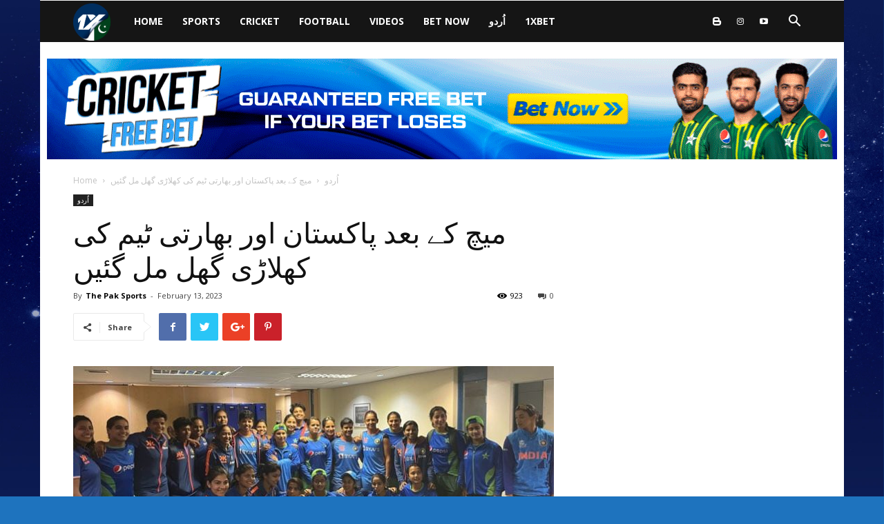

--- FILE ---
content_type: text/html; charset=UTF-8
request_url: https://www.thepaksports.com/%D9%85%DB%8C%DA%86-%DA%A9%DB%92-%D8%A8%D8%B9%D8%AF-%D9%BE%D8%A7%DA%A9%D8%B3%D8%AA%D8%A7%D9%86-%D8%A7%D9%88%D8%B1-%D8%A8%DA%BE%D8%A7%D8%B1%D8%AA%DB%8C-%D9%B9%DB%8C%D9%85-%DA%A9%DB%8C-%DA%A9%DA%BE%D9%84/
body_size: 18053
content:
<!doctype html >
<!--[if IE 8]>    <html class="ie8" lang="en"> <![endif]-->
<!--[if IE 9]>    <html class="ie9" lang="en"> <![endif]-->
<!--[if gt IE 8]><!--> <html lang="en-US"> <!--<![endif]-->
<head>
    <!-- Yandex.Metrika counter -->
    <script type="text/javascript" >
       (function(m,e,t,r,i,k,a){m[i]=m[i]||function(){(m[i].a=m[i].a||[]).push(arguments)};
       m[i].l=1*new Date();k=e.createElement(t),a=e.getElementsByTagName(t)[0],k.async=1,k.src=r,a.parentNode.insertBefore(k,a)})
       (window, document, "script", "https://mc.yandex.ru/metrika/tag.js", "ym");
    
       ym(55897849, "init", {
            clickmap:true,
            trackLinks:true,
            accurateTrackBounce:true
       });
    </script>
    <noscript><div><img src="https://mc.yandex.ru/watch/55897849" style="position:absolute; left:-9999px;" alt="" /></div></noscript>
    <!-- /Yandex.Metrika counter -->

    <!-- Google tag (gtag.js) -->
    <script async src="https://www.googletagmanager.com/gtag/js?id=UA-153758905-1"></script>
    <script>
      window.dataLayer = window.dataLayer || [];
      function gtag(){dataLayer.push(arguments);}
      gtag('js', new Date());
    
      gtag('config', 'UA-153758905-1');
    </script>

    <title>میچ کے بعد پاکستان اور بھارتی ٹیم کی کھلاڑی گھل مل گئیں | Pak Sports</title>
    <meta charset="UTF-8" />
    <meta name="description" content="The Pak Sports - is Pakistan’s no.1 sports news website. Get all sports updates and watch live streaming. Earn money online & get a 100% bonus on your first deposit.">
    <meta name="viewport" content="width=device-width, initial-scale=1.0">
    <link rel="pingback" href="https://www.thepaksports.com/xmlrpc.php" />
    <meta name='robots' content='max-image-preview:large' />
	<style>img:is([sizes="auto" i], [sizes^="auto," i]) { contain-intrinsic-size: 3000px 1500px }</style>
	<meta property="og:image" content="https://www.thepaksports.com/wp-content/uploads/2023/02/pakistan-and-india.jpg" /><link rel="icon" type="image/png" href="https://www.thepaksports.com/wp-content/uploads/2023/09/1X_Pakistan.png"><link rel='dns-prefetch' href='//fonts.googleapis.com' />
<link rel="alternate" type="application/rss+xml" title="Pak Sports &raquo; Feed" href="https://www.thepaksports.com/feed/" />
<script type="text/javascript">
/* <![CDATA[ */
window._wpemojiSettings = {"baseUrl":"https:\/\/s.w.org\/images\/core\/emoji\/16.0.1\/72x72\/","ext":".png","svgUrl":"https:\/\/s.w.org\/images\/core\/emoji\/16.0.1\/svg\/","svgExt":".svg","source":{"concatemoji":"https:\/\/www.thepaksports.com\/wp-includes\/js\/wp-emoji-release.min.js?ver=6.8.3"}};
/*! This file is auto-generated */
!function(s,n){var o,i,e;function c(e){try{var t={supportTests:e,timestamp:(new Date).valueOf()};sessionStorage.setItem(o,JSON.stringify(t))}catch(e){}}function p(e,t,n){e.clearRect(0,0,e.canvas.width,e.canvas.height),e.fillText(t,0,0);var t=new Uint32Array(e.getImageData(0,0,e.canvas.width,e.canvas.height).data),a=(e.clearRect(0,0,e.canvas.width,e.canvas.height),e.fillText(n,0,0),new Uint32Array(e.getImageData(0,0,e.canvas.width,e.canvas.height).data));return t.every(function(e,t){return e===a[t]})}function u(e,t){e.clearRect(0,0,e.canvas.width,e.canvas.height),e.fillText(t,0,0);for(var n=e.getImageData(16,16,1,1),a=0;a<n.data.length;a++)if(0!==n.data[a])return!1;return!0}function f(e,t,n,a){switch(t){case"flag":return n(e,"\ud83c\udff3\ufe0f\u200d\u26a7\ufe0f","\ud83c\udff3\ufe0f\u200b\u26a7\ufe0f")?!1:!n(e,"\ud83c\udde8\ud83c\uddf6","\ud83c\udde8\u200b\ud83c\uddf6")&&!n(e,"\ud83c\udff4\udb40\udc67\udb40\udc62\udb40\udc65\udb40\udc6e\udb40\udc67\udb40\udc7f","\ud83c\udff4\u200b\udb40\udc67\u200b\udb40\udc62\u200b\udb40\udc65\u200b\udb40\udc6e\u200b\udb40\udc67\u200b\udb40\udc7f");case"emoji":return!a(e,"\ud83e\udedf")}return!1}function g(e,t,n,a){var r="undefined"!=typeof WorkerGlobalScope&&self instanceof WorkerGlobalScope?new OffscreenCanvas(300,150):s.createElement("canvas"),o=r.getContext("2d",{willReadFrequently:!0}),i=(o.textBaseline="top",o.font="600 32px Arial",{});return e.forEach(function(e){i[e]=t(o,e,n,a)}),i}function t(e){var t=s.createElement("script");t.src=e,t.defer=!0,s.head.appendChild(t)}"undefined"!=typeof Promise&&(o="wpEmojiSettingsSupports",i=["flag","emoji"],n.supports={everything:!0,everythingExceptFlag:!0},e=new Promise(function(e){s.addEventListener("DOMContentLoaded",e,{once:!0})}),new Promise(function(t){var n=function(){try{var e=JSON.parse(sessionStorage.getItem(o));if("object"==typeof e&&"number"==typeof e.timestamp&&(new Date).valueOf()<e.timestamp+604800&&"object"==typeof e.supportTests)return e.supportTests}catch(e){}return null}();if(!n){if("undefined"!=typeof Worker&&"undefined"!=typeof OffscreenCanvas&&"undefined"!=typeof URL&&URL.createObjectURL&&"undefined"!=typeof Blob)try{var e="postMessage("+g.toString()+"("+[JSON.stringify(i),f.toString(),p.toString(),u.toString()].join(",")+"));",a=new Blob([e],{type:"text/javascript"}),r=new Worker(URL.createObjectURL(a),{name:"wpTestEmojiSupports"});return void(r.onmessage=function(e){c(n=e.data),r.terminate(),t(n)})}catch(e){}c(n=g(i,f,p,u))}t(n)}).then(function(e){for(var t in e)n.supports[t]=e[t],n.supports.everything=n.supports.everything&&n.supports[t],"flag"!==t&&(n.supports.everythingExceptFlag=n.supports.everythingExceptFlag&&n.supports[t]);n.supports.everythingExceptFlag=n.supports.everythingExceptFlag&&!n.supports.flag,n.DOMReady=!1,n.readyCallback=function(){n.DOMReady=!0}}).then(function(){return e}).then(function(){var e;n.supports.everything||(n.readyCallback(),(e=n.source||{}).concatemoji?t(e.concatemoji):e.wpemoji&&e.twemoji&&(t(e.twemoji),t(e.wpemoji)))}))}((window,document),window._wpemojiSettings);
/* ]]> */
</script>
<style id='wp-emoji-styles-inline-css' type='text/css'>

	img.wp-smiley, img.emoji {
		display: inline !important;
		border: none !important;
		box-shadow: none !important;
		height: 1em !important;
		width: 1em !important;
		margin: 0 0.07em !important;
		vertical-align: -0.1em !important;
		background: none !important;
		padding: 0 !important;
	}
</style>
<link rel='stylesheet' id='wp-block-library-css' href='https://www.thepaksports.com/wp-includes/css/dist/block-library/style.min.css?ver=6.8.3' type='text/css' media='all' />
<style id='classic-theme-styles-inline-css' type='text/css'>
/*! This file is auto-generated */
.wp-block-button__link{color:#fff;background-color:#32373c;border-radius:9999px;box-shadow:none;text-decoration:none;padding:calc(.667em + 2px) calc(1.333em + 2px);font-size:1.125em}.wp-block-file__button{background:#32373c;color:#fff;text-decoration:none}
</style>
<style id='global-styles-inline-css' type='text/css'>
:root{--wp--preset--aspect-ratio--square: 1;--wp--preset--aspect-ratio--4-3: 4/3;--wp--preset--aspect-ratio--3-4: 3/4;--wp--preset--aspect-ratio--3-2: 3/2;--wp--preset--aspect-ratio--2-3: 2/3;--wp--preset--aspect-ratio--16-9: 16/9;--wp--preset--aspect-ratio--9-16: 9/16;--wp--preset--color--black: #000000;--wp--preset--color--cyan-bluish-gray: #abb8c3;--wp--preset--color--white: #ffffff;--wp--preset--color--pale-pink: #f78da7;--wp--preset--color--vivid-red: #cf2e2e;--wp--preset--color--luminous-vivid-orange: #ff6900;--wp--preset--color--luminous-vivid-amber: #fcb900;--wp--preset--color--light-green-cyan: #7bdcb5;--wp--preset--color--vivid-green-cyan: #00d084;--wp--preset--color--pale-cyan-blue: #8ed1fc;--wp--preset--color--vivid-cyan-blue: #0693e3;--wp--preset--color--vivid-purple: #9b51e0;--wp--preset--gradient--vivid-cyan-blue-to-vivid-purple: linear-gradient(135deg,rgba(6,147,227,1) 0%,rgb(155,81,224) 100%);--wp--preset--gradient--light-green-cyan-to-vivid-green-cyan: linear-gradient(135deg,rgb(122,220,180) 0%,rgb(0,208,130) 100%);--wp--preset--gradient--luminous-vivid-amber-to-luminous-vivid-orange: linear-gradient(135deg,rgba(252,185,0,1) 0%,rgba(255,105,0,1) 100%);--wp--preset--gradient--luminous-vivid-orange-to-vivid-red: linear-gradient(135deg,rgba(255,105,0,1) 0%,rgb(207,46,46) 100%);--wp--preset--gradient--very-light-gray-to-cyan-bluish-gray: linear-gradient(135deg,rgb(238,238,238) 0%,rgb(169,184,195) 100%);--wp--preset--gradient--cool-to-warm-spectrum: linear-gradient(135deg,rgb(74,234,220) 0%,rgb(151,120,209) 20%,rgb(207,42,186) 40%,rgb(238,44,130) 60%,rgb(251,105,98) 80%,rgb(254,248,76) 100%);--wp--preset--gradient--blush-light-purple: linear-gradient(135deg,rgb(255,206,236) 0%,rgb(152,150,240) 100%);--wp--preset--gradient--blush-bordeaux: linear-gradient(135deg,rgb(254,205,165) 0%,rgb(254,45,45) 50%,rgb(107,0,62) 100%);--wp--preset--gradient--luminous-dusk: linear-gradient(135deg,rgb(255,203,112) 0%,rgb(199,81,192) 50%,rgb(65,88,208) 100%);--wp--preset--gradient--pale-ocean: linear-gradient(135deg,rgb(255,245,203) 0%,rgb(182,227,212) 50%,rgb(51,167,181) 100%);--wp--preset--gradient--electric-grass: linear-gradient(135deg,rgb(202,248,128) 0%,rgb(113,206,126) 100%);--wp--preset--gradient--midnight: linear-gradient(135deg,rgb(2,3,129) 0%,rgb(40,116,252) 100%);--wp--preset--font-size--small: 11px;--wp--preset--font-size--medium: 20px;--wp--preset--font-size--large: 32px;--wp--preset--font-size--x-large: 42px;--wp--preset--font-size--regular: 15px;--wp--preset--font-size--larger: 50px;--wp--preset--spacing--20: 0.44rem;--wp--preset--spacing--30: 0.67rem;--wp--preset--spacing--40: 1rem;--wp--preset--spacing--50: 1.5rem;--wp--preset--spacing--60: 2.25rem;--wp--preset--spacing--70: 3.38rem;--wp--preset--spacing--80: 5.06rem;--wp--preset--shadow--natural: 6px 6px 9px rgba(0, 0, 0, 0.2);--wp--preset--shadow--deep: 12px 12px 50px rgba(0, 0, 0, 0.4);--wp--preset--shadow--sharp: 6px 6px 0px rgba(0, 0, 0, 0.2);--wp--preset--shadow--outlined: 6px 6px 0px -3px rgba(255, 255, 255, 1), 6px 6px rgba(0, 0, 0, 1);--wp--preset--shadow--crisp: 6px 6px 0px rgba(0, 0, 0, 1);}:where(.is-layout-flex){gap: 0.5em;}:where(.is-layout-grid){gap: 0.5em;}body .is-layout-flex{display: flex;}.is-layout-flex{flex-wrap: wrap;align-items: center;}.is-layout-flex > :is(*, div){margin: 0;}body .is-layout-grid{display: grid;}.is-layout-grid > :is(*, div){margin: 0;}:where(.wp-block-columns.is-layout-flex){gap: 2em;}:where(.wp-block-columns.is-layout-grid){gap: 2em;}:where(.wp-block-post-template.is-layout-flex){gap: 1.25em;}:where(.wp-block-post-template.is-layout-grid){gap: 1.25em;}.has-black-color{color: var(--wp--preset--color--black) !important;}.has-cyan-bluish-gray-color{color: var(--wp--preset--color--cyan-bluish-gray) !important;}.has-white-color{color: var(--wp--preset--color--white) !important;}.has-pale-pink-color{color: var(--wp--preset--color--pale-pink) !important;}.has-vivid-red-color{color: var(--wp--preset--color--vivid-red) !important;}.has-luminous-vivid-orange-color{color: var(--wp--preset--color--luminous-vivid-orange) !important;}.has-luminous-vivid-amber-color{color: var(--wp--preset--color--luminous-vivid-amber) !important;}.has-light-green-cyan-color{color: var(--wp--preset--color--light-green-cyan) !important;}.has-vivid-green-cyan-color{color: var(--wp--preset--color--vivid-green-cyan) !important;}.has-pale-cyan-blue-color{color: var(--wp--preset--color--pale-cyan-blue) !important;}.has-vivid-cyan-blue-color{color: var(--wp--preset--color--vivid-cyan-blue) !important;}.has-vivid-purple-color{color: var(--wp--preset--color--vivid-purple) !important;}.has-black-background-color{background-color: var(--wp--preset--color--black) !important;}.has-cyan-bluish-gray-background-color{background-color: var(--wp--preset--color--cyan-bluish-gray) !important;}.has-white-background-color{background-color: var(--wp--preset--color--white) !important;}.has-pale-pink-background-color{background-color: var(--wp--preset--color--pale-pink) !important;}.has-vivid-red-background-color{background-color: var(--wp--preset--color--vivid-red) !important;}.has-luminous-vivid-orange-background-color{background-color: var(--wp--preset--color--luminous-vivid-orange) !important;}.has-luminous-vivid-amber-background-color{background-color: var(--wp--preset--color--luminous-vivid-amber) !important;}.has-light-green-cyan-background-color{background-color: var(--wp--preset--color--light-green-cyan) !important;}.has-vivid-green-cyan-background-color{background-color: var(--wp--preset--color--vivid-green-cyan) !important;}.has-pale-cyan-blue-background-color{background-color: var(--wp--preset--color--pale-cyan-blue) !important;}.has-vivid-cyan-blue-background-color{background-color: var(--wp--preset--color--vivid-cyan-blue) !important;}.has-vivid-purple-background-color{background-color: var(--wp--preset--color--vivid-purple) !important;}.has-black-border-color{border-color: var(--wp--preset--color--black) !important;}.has-cyan-bluish-gray-border-color{border-color: var(--wp--preset--color--cyan-bluish-gray) !important;}.has-white-border-color{border-color: var(--wp--preset--color--white) !important;}.has-pale-pink-border-color{border-color: var(--wp--preset--color--pale-pink) !important;}.has-vivid-red-border-color{border-color: var(--wp--preset--color--vivid-red) !important;}.has-luminous-vivid-orange-border-color{border-color: var(--wp--preset--color--luminous-vivid-orange) !important;}.has-luminous-vivid-amber-border-color{border-color: var(--wp--preset--color--luminous-vivid-amber) !important;}.has-light-green-cyan-border-color{border-color: var(--wp--preset--color--light-green-cyan) !important;}.has-vivid-green-cyan-border-color{border-color: var(--wp--preset--color--vivid-green-cyan) !important;}.has-pale-cyan-blue-border-color{border-color: var(--wp--preset--color--pale-cyan-blue) !important;}.has-vivid-cyan-blue-border-color{border-color: var(--wp--preset--color--vivid-cyan-blue) !important;}.has-vivid-purple-border-color{border-color: var(--wp--preset--color--vivid-purple) !important;}.has-vivid-cyan-blue-to-vivid-purple-gradient-background{background: var(--wp--preset--gradient--vivid-cyan-blue-to-vivid-purple) !important;}.has-light-green-cyan-to-vivid-green-cyan-gradient-background{background: var(--wp--preset--gradient--light-green-cyan-to-vivid-green-cyan) !important;}.has-luminous-vivid-amber-to-luminous-vivid-orange-gradient-background{background: var(--wp--preset--gradient--luminous-vivid-amber-to-luminous-vivid-orange) !important;}.has-luminous-vivid-orange-to-vivid-red-gradient-background{background: var(--wp--preset--gradient--luminous-vivid-orange-to-vivid-red) !important;}.has-very-light-gray-to-cyan-bluish-gray-gradient-background{background: var(--wp--preset--gradient--very-light-gray-to-cyan-bluish-gray) !important;}.has-cool-to-warm-spectrum-gradient-background{background: var(--wp--preset--gradient--cool-to-warm-spectrum) !important;}.has-blush-light-purple-gradient-background{background: var(--wp--preset--gradient--blush-light-purple) !important;}.has-blush-bordeaux-gradient-background{background: var(--wp--preset--gradient--blush-bordeaux) !important;}.has-luminous-dusk-gradient-background{background: var(--wp--preset--gradient--luminous-dusk) !important;}.has-pale-ocean-gradient-background{background: var(--wp--preset--gradient--pale-ocean) !important;}.has-electric-grass-gradient-background{background: var(--wp--preset--gradient--electric-grass) !important;}.has-midnight-gradient-background{background: var(--wp--preset--gradient--midnight) !important;}.has-small-font-size{font-size: var(--wp--preset--font-size--small) !important;}.has-medium-font-size{font-size: var(--wp--preset--font-size--medium) !important;}.has-large-font-size{font-size: var(--wp--preset--font-size--large) !important;}.has-x-large-font-size{font-size: var(--wp--preset--font-size--x-large) !important;}
:where(.wp-block-post-template.is-layout-flex){gap: 1.25em;}:where(.wp-block-post-template.is-layout-grid){gap: 1.25em;}
:where(.wp-block-columns.is-layout-flex){gap: 2em;}:where(.wp-block-columns.is-layout-grid){gap: 2em;}
:root :where(.wp-block-pullquote){font-size: 1.5em;line-height: 1.6;}
</style>
<link rel='stylesheet' id='google-fonts-style-css' href='https://fonts.googleapis.com/css?family=Open+Sans%3A300italic%2C400%2C400italic%2C600%2C600italic%2C700%7CRoboto%3A300%2C400%2C400italic%2C500%2C500italic%2C700%2C900&#038;ver=9.6.1' type='text/css' media='all' />
<link rel='stylesheet' id='js_composer_front-css' href='https://www.thepaksports.com/wp-content/plugins/js_composer/assets/css/js_composer.min.css?ver=5.4.5' type='text/css' media='all' />
<link rel='stylesheet' id='td-theme-css' href='https://www.thepaksports.com/wp-content/themes/Newspaper/style.css?ver=9.6.1' type='text/css' media='all' />
<script type="text/javascript" src="https://www.thepaksports.com/wp-includes/js/jquery/jquery.min.js?ver=3.7.1" id="jquery-core-js"></script>
<script type="text/javascript" src="https://www.thepaksports.com/wp-includes/js/jquery/jquery-migrate.min.js?ver=3.4.1" id="jquery-migrate-js"></script>
<link rel="https://api.w.org/" href="https://www.thepaksports.com/wp-json/" /><link rel="alternate" title="JSON" type="application/json" href="https://www.thepaksports.com/wp-json/wp/v2/posts/9648" /><link rel="EditURI" type="application/rsd+xml" title="RSD" href="https://www.thepaksports.com/xmlrpc.php?rsd" />
<meta name="generator" content="WordPress 6.8.3" />
<link rel="canonical" href="https://www.thepaksports.com/%d9%85%db%8c%da%86-%da%a9%db%92-%d8%a8%d8%b9%d8%af-%d9%be%d8%a7%da%a9%d8%b3%d8%aa%d8%a7%d9%86-%d8%a7%d9%88%d8%b1-%d8%a8%da%be%d8%a7%d8%b1%d8%aa%db%8c-%d9%b9%db%8c%d9%85-%da%a9%db%8c-%da%a9%da%be%d9%84/" />
<link rel='shortlink' href='https://www.thepaksports.com/?p=9648' />
<link rel="alternate" title="oEmbed (JSON)" type="application/json+oembed" href="https://www.thepaksports.com/wp-json/oembed/1.0/embed?url=https%3A%2F%2Fwww.thepaksports.com%2F%25d9%2585%25db%258c%25da%2586-%25da%25a9%25db%2592-%25d8%25a8%25d8%25b9%25d8%25af-%25d9%25be%25d8%25a7%25da%25a9%25d8%25b3%25d8%25aa%25d8%25a7%25d9%2586-%25d8%25a7%25d9%2588%25d8%25b1-%25d8%25a8%25da%25be%25d8%25a7%25d8%25b1%25d8%25aa%25db%258c-%25d9%25b9%25db%258c%25d9%2585-%25da%25a9%25db%258c-%25da%25a9%25da%25be%25d9%2584%2F" />
<link rel="alternate" title="oEmbed (XML)" type="text/xml+oembed" href="https://www.thepaksports.com/wp-json/oembed/1.0/embed?url=https%3A%2F%2Fwww.thepaksports.com%2F%25d9%2585%25db%258c%25da%2586-%25da%25a9%25db%2592-%25d8%25a8%25d8%25b9%25d8%25af-%25d9%25be%25d8%25a7%25da%25a9%25d8%25b3%25d8%25aa%25d8%25a7%25d9%2586-%25d8%25a7%25d9%2588%25d8%25b1-%25d8%25a8%25da%25be%25d8%25a7%25d8%25b1%25d8%25aa%25db%258c-%25d9%25b9%25db%258c%25d9%2585-%25da%25a9%25db%258c-%25da%25a9%25da%25be%25d9%2584%2F&#038;format=xml" />
<!--[if lt IE 9]><script src="https://cdnjs.cloudflare.com/ajax/libs/html5shiv/3.7.3/html5shiv.js"></script><![endif]-->
    <meta name="generator" content="Powered by WPBakery Page Builder - drag and drop page builder for WordPress."/>
<!--[if lte IE 9]><link rel="stylesheet" type="text/css" href="https://www.thepaksports.com/wp-content/plugins/js_composer/assets/css/vc_lte_ie9.min.css" media="screen"><![endif]-->
<!-- JS generated by theme -->

<script>
    
    

	    var tdBlocksArray = []; //here we store all the items for the current page

	    //td_block class - each ajax block uses a object of this class for requests
	    function tdBlock() {
		    this.id = '';
		    this.block_type = 1; //block type id (1-234 etc)
		    this.atts = '';
		    this.td_column_number = '';
		    this.td_current_page = 1; //
		    this.post_count = 0; //from wp
		    this.found_posts = 0; //from wp
		    this.max_num_pages = 0; //from wp
		    this.td_filter_value = ''; //current live filter value
		    this.is_ajax_running = false;
		    this.td_user_action = ''; // load more or infinite loader (used by the animation)
		    this.header_color = '';
		    this.ajax_pagination_infinite_stop = ''; //show load more at page x
	    }


        // td_js_generator - mini detector
        (function(){
            var htmlTag = document.getElementsByTagName("html")[0];

	        if ( navigator.userAgent.indexOf("MSIE 10.0") > -1 ) {
                htmlTag.className += ' ie10';
            }

            if ( !!navigator.userAgent.match(/Trident.*rv\:11\./) ) {
                htmlTag.className += ' ie11';
            }

	        if ( navigator.userAgent.indexOf("Edge") > -1 ) {
                htmlTag.className += ' ieEdge';
            }

            if ( /(iPad|iPhone|iPod)/g.test(navigator.userAgent) ) {
                htmlTag.className += ' td-md-is-ios';
            }

            var user_agent = navigator.userAgent.toLowerCase();
            if ( user_agent.indexOf("android") > -1 ) {
                htmlTag.className += ' td-md-is-android';
            }

            if ( -1 !== navigator.userAgent.indexOf('Mac OS X')  ) {
                htmlTag.className += ' td-md-is-os-x';
            }

            if ( /chrom(e|ium)/.test(navigator.userAgent.toLowerCase()) ) {
               htmlTag.className += ' td-md-is-chrome';
            }

            if ( -1 !== navigator.userAgent.indexOf('Firefox') ) {
                htmlTag.className += ' td-md-is-firefox';
            }

            if ( -1 !== navigator.userAgent.indexOf('Safari') && -1 === navigator.userAgent.indexOf('Chrome') ) {
                htmlTag.className += ' td-md-is-safari';
            }

            if( -1 !== navigator.userAgent.indexOf('IEMobile') ){
                htmlTag.className += ' td-md-is-iemobile';
            }

        })();




        var tdLocalCache = {};

        ( function () {
            "use strict";

            tdLocalCache = {
                data: {},
                remove: function (resource_id) {
                    delete tdLocalCache.data[resource_id];
                },
                exist: function (resource_id) {
                    return tdLocalCache.data.hasOwnProperty(resource_id) && tdLocalCache.data[resource_id] !== null;
                },
                get: function (resource_id) {
                    return tdLocalCache.data[resource_id];
                },
                set: function (resource_id, cachedData) {
                    tdLocalCache.remove(resource_id);
                    tdLocalCache.data[resource_id] = cachedData;
                }
            };
        })();

    
    
var td_viewport_interval_list=[{"limitBottom":767,"sidebarWidth":228},{"limitBottom":1018,"sidebarWidth":300},{"limitBottom":1140,"sidebarWidth":324}];
var td_ajax_url="https:\/\/www.thepaksports.com\/wp-admin\/admin-ajax.php?td_theme_name=Newspaper&v=9.6.1";
var td_get_template_directory_uri="https:\/\/www.thepaksports.com\/wp-content\/themes\/Newspaper";
var tds_snap_menu="smart_snap_always";
var tds_logo_on_sticky="show";
var tds_header_style="5";
var td_please_wait="Please wait...";
var td_email_user_pass_incorrect="User or password incorrect!";
var td_email_user_incorrect="Email or username incorrect!";
var td_email_incorrect="Email incorrect!";
var tds_more_articles_on_post_enable="show";
var tds_more_articles_on_post_time_to_wait="";
var tds_more_articles_on_post_pages_distance_from_top=0;
var tds_theme_color_site_wide="#4db2ec";
var tds_smart_sidebar="enabled";
var tdThemeName="Newspaper";
var td_magnific_popup_translation_tPrev="Previous (Left arrow key)";
var td_magnific_popup_translation_tNext="Next (Right arrow key)";
var td_magnific_popup_translation_tCounter="%curr% of %total%";
var td_magnific_popup_translation_ajax_tError="The content from %url% could not be loaded.";
var td_magnific_popup_translation_image_tError="The image #%curr% could not be loaded.";
var tdDateNamesI18n={"month_names":["January","February","March","April","May","June","July","August","September","October","November","December"],"month_names_short":["Jan","Feb","Mar","Apr","May","Jun","Jul","Aug","Sep","Oct","Nov","Dec"],"day_names":["Sunday","Monday","Tuesday","Wednesday","Thursday","Friday","Saturday"],"day_names_short":["Sun","Mon","Tue","Wed","Thu","Fri","Sat"]};
var td_ad_background_click_link="http:\/\/refpa.top\/L?tag=s_338673m_1234c_Website&site=338673&ad=1234&r=user\/registration\/";
var td_ad_background_click_target="_blank";
</script>


<!-- Header style compiled by theme -->

<style>
    

body {
	background-color:#1e73be;
}
.block-title > span,
    .block-title > span > a,
    .block-title > a,
    .block-title > label,
    .widgettitle,
    .widgettitle:after,
    .td-trending-now-title,
    .td-trending-now-wrapper:hover .td-trending-now-title,
    .wpb_tabs li.ui-tabs-active a,
    .wpb_tabs li:hover a,
    .vc_tta-container .vc_tta-color-grey.vc_tta-tabs-position-top.vc_tta-style-classic .vc_tta-tabs-container .vc_tta-tab.vc_active > a,
    .vc_tta-container .vc_tta-color-grey.vc_tta-tabs-position-top.vc_tta-style-classic .vc_tta-tabs-container .vc_tta-tab:hover > a,
    .td_block_template_1 .td-related-title .td-cur-simple-item,
    .woocommerce .product .products h2:not(.woocommerce-loop-product__title),
    .td-subcat-filter .td-subcat-dropdown:hover .td-subcat-more,
    .td-weather-information:before,
    .td-weather-week:before,
    .td_block_exchange .td-exchange-header:before,
    .td-theme-wrap .td_block_template_3 .td-block-title > *,
    .td-theme-wrap .td_block_template_4 .td-block-title > *,
    .td-theme-wrap .td_block_template_7 .td-block-title > *,
    .td-theme-wrap .td_block_template_9 .td-block-title:after,
    .td-theme-wrap .td_block_template_10 .td-block-title::before,
    .td-theme-wrap .td_block_template_11 .td-block-title::before,
    .td-theme-wrap .td_block_template_11 .td-block-title::after,
    .td-theme-wrap .td_block_template_14 .td-block-title,
    .td-theme-wrap .td_block_template_15 .td-block-title:before,
    .td-theme-wrap .td_block_template_17 .td-block-title:before {
        background-color: #1e73be;
    }

    .woocommerce div.product .woocommerce-tabs ul.tabs li.active {
    	background-color: #1e73be !important;
    }

    .block-title,
    .td_block_template_1 .td-related-title,
    .wpb_tabs .wpb_tabs_nav,
    .vc_tta-container .vc_tta-color-grey.vc_tta-tabs-position-top.vc_tta-style-classic .vc_tta-tabs-container,
    .woocommerce div.product .woocommerce-tabs ul.tabs:before,
    .td-theme-wrap .td_block_template_5 .td-block-title > *,
    .td-theme-wrap .td_block_template_17 .td-block-title,
    .td-theme-wrap .td_block_template_17 .td-block-title::before {
        border-color: #1e73be;
    }

    .td-theme-wrap .td_block_template_4 .td-block-title > *:before,
    .td-theme-wrap .td_block_template_17 .td-block-title::after {
        border-color: #1e73be transparent transparent transparent;
    }
    
    .td-theme-wrap .td_block_template_4 .td-related-title .td-cur-simple-item:before {
        border-color: #1e73be transparent transparent transparent !important;
    }

    
    .td-theme-wrap .block-title > span,
    .td-theme-wrap .block-title > span > a,
    .td-theme-wrap .widget_rss .block-title .rsswidget,
    .td-theme-wrap .block-title > a,
    .widgettitle,
    .widgettitle > a,
    .td-trending-now-title,
    .wpb_tabs li.ui-tabs-active a,
    .wpb_tabs li:hover a,
    .vc_tta-container .vc_tta-color-grey.vc_tta-tabs-position-top.vc_tta-style-classic .vc_tta-tabs-container .vc_tta-tab.vc_active > a,
    .vc_tta-container .vc_tta-color-grey.vc_tta-tabs-position-top.vc_tta-style-classic .vc_tta-tabs-container .vc_tta-tab:hover > a,
    .td-related-title .td-cur-simple-item,
    .woocommerce div.product .woocommerce-tabs ul.tabs li.active,
    .woocommerce .product .products h2:not(.woocommerce-loop-product__title),
    .td-theme-wrap .td_block_template_2 .td-block-title > *,
    .td-theme-wrap .td_block_template_3 .td-block-title > *,
    .td-theme-wrap .td_block_template_4 .td-block-title > *,
    .td-theme-wrap .td_block_template_5 .td-block-title > *,
    .td-theme-wrap .td_block_template_6 .td-block-title > *,
    .td-theme-wrap .td_block_template_6 .td-block-title:before,
    .td-theme-wrap .td_block_template_7 .td-block-title > *,
    .td-theme-wrap .td_block_template_8 .td-block-title > *,
    .td-theme-wrap .td_block_template_9 .td-block-title > *,
    .td-theme-wrap .td_block_template_10 .td-block-title > *,
    .td-theme-wrap .td_block_template_11 .td-block-title > *,
    .td-theme-wrap .td_block_template_12 .td-block-title > *,
    .td-theme-wrap .td_block_template_13 .td-block-title > span,
    .td-theme-wrap .td_block_template_13 .td-block-title > a,
    .td-theme-wrap .td_block_template_14 .td-block-title > *,
    .td-theme-wrap .td_block_template_14 .td-block-title-wrap .td-wrapper-pulldown-filter .td-pulldown-filter-display-option,
    .td-theme-wrap .td_block_template_14 .td-block-title-wrap .td-wrapper-pulldown-filter .td-pulldown-filter-display-option i,
    .td-theme-wrap .td_block_template_14 .td-block-title-wrap .td-wrapper-pulldown-filter .td-pulldown-filter-display-option:hover,
    .td-theme-wrap .td_block_template_14 .td-block-title-wrap .td-wrapper-pulldown-filter .td-pulldown-filter-display-option:hover i,
    .td-theme-wrap .td_block_template_15 .td-block-title > *,
    .td-theme-wrap .td_block_template_15 .td-block-title-wrap .td-wrapper-pulldown-filter,
    .td-theme-wrap .td_block_template_15 .td-block-title-wrap .td-wrapper-pulldown-filter i,
    .td-theme-wrap .td_block_template_16 .td-block-title > *,
    .td-theme-wrap .td_block_template_17 .td-block-title > * {
    	color: #dbf4ff;
    }


    
    .td-theme-wrap .sf-menu .td-normal-menu .sub-menu .td-menu-item > a {
        color: #001996;
    }

    
    .td-footer-wrapper,
    .td-footer-wrapper .td_block_template_7 .td-block-title > *,
    .td-footer-wrapper .td_block_template_17 .td-block-title,
    .td-footer-wrapper .td-block-title-wrap .td-wrapper-pulldown-filter {
        background-color: #111111;
    }

    
    .td-footer-wrapper::before {
        background-size: cover;
    }

    
    .td-footer-wrapper::before {
        background-position: center center;
    }

    
    .td-footer-wrapper::before {
        opacity: 0.1;
    }



    
    .white-popup-block:before {
        background-image: url('https://www.thepaksports.com/wp-content/uploads/2020/09/8.jpg');
    }
</style>



<script type="application/ld+json">
    {
        "@context": "http://schema.org",
        "@type": "BreadcrumbList",
        "itemListElement": [
            {
                "@type": "ListItem",
                "position": 1,
                "item": {
                    "@type": "WebSite",
                    "@id": "https://www.thepaksports.com/",
                    "name": "Home"
                }
            },
            {
                "@type": "ListItem",
                "position": 2,
                    "item": {
                    "@type": "WebPage",
                    "@id": "https://www.thepaksports.com/category/%d8%a7%d9%8f%d8%b1%d8%af%d9%88/",
                    "name": "اُردو"
                }
            }
            ,{
                "@type": "ListItem",
                "position": 3,
                    "item": {
                    "@type": "WebPage",
                    "@id": "https://www.thepaksports.com/%d9%85%db%8c%da%86-%da%a9%db%92-%d8%a8%d8%b9%d8%af-%d9%be%d8%a7%da%a9%d8%b3%d8%aa%d8%a7%d9%86-%d8%a7%d9%88%d8%b1-%d8%a8%da%be%d8%a7%d8%b1%d8%aa%db%8c-%d9%b9%db%8c%d9%85-%da%a9%db%8c-%da%a9%da%be%d9%84/",
                    "name": "میچ کے بعد پاکستان اور بھارتی ٹیم کی کھلاڑی گھل مل گئیں"                                
                }
            }    
        ]
    }
</script>
<link rel="icon" href="https://www.thepaksports.com/wp-content/uploads/2023/09/cropped-1X_Pakistan-32x32.png" sizes="32x32" />
<link rel="icon" href="https://www.thepaksports.com/wp-content/uploads/2023/09/cropped-1X_Pakistan-192x192.png" sizes="192x192" />
<link rel="apple-touch-icon" href="https://www.thepaksports.com/wp-content/uploads/2023/09/cropped-1X_Pakistan-180x180.png" />
<meta name="msapplication-TileImage" content="https://www.thepaksports.com/wp-content/uploads/2023/09/cropped-1X_Pakistan-270x270.png" />
<noscript><style type="text/css"> .wpb_animate_when_almost_visible { opacity: 1; }</style></noscript></head>

<body class="wp-singular post-template-default single single-post postid-9648 single-format-standard wp-theme-Newspaper -------- global-block-template-1 wpb-js-composer js-comp-ver-5.4.5 vc_responsive td-boxed-layout td-background-link" itemscope="itemscope" itemtype="https://schema.org/WebPage">

        <div class="td-scroll-up"><i class="td-icon-menu-up"></i></div>
    
    <div class="td-menu-background"></div>
<div id="td-mobile-nav">
    <div class="td-mobile-container">
        <!-- mobile menu top section -->
        <div class="td-menu-socials-wrap">
            <!-- socials -->
            <div class="td-menu-socials">
                
        <span class="td-social-icon-wrap">
            <a target="_blank" href="https://allsportsupdates2.blogspot.com/2022/12/new-year-race_0231576070.html" title="Blogger">
                <i class="td-icon-font td-icon-blogger"></i>
            </a>
        </span>
        <span class="td-social-icon-wrap">
            <a target="_blank" href="https://www.instagram.com/pakistan1xbet/" title="Instagram">
                <i class="td-icon-font td-icon-instagram"></i>
            </a>
        </span>
        <span class="td-social-icon-wrap">
            <a target="_blank" href="https://www.youtube.com/@1xbat.pakistan" title="Youtube">
                <i class="td-icon-font td-icon-youtube"></i>
            </a>
        </span>            </div>
            <!-- close button -->
            <div class="td-mobile-close">
                <a href="#"><i class="td-icon-close-mobile"></i></a>
            </div>
        </div>

        <!-- login section -->
        
        <!-- menu section -->
        <div class="td-mobile-content">
            <div class="menu-td-demo-header-menu-container"><ul id="menu-td-demo-header-menu" class="td-mobile-main-menu"><li id="menu-item-54" class="menu-item menu-item-type-post_type menu-item-object-page menu-item-home menu-item-first menu-item-54"><a href="https://www.thepaksports.com/">HOME</a></li>
<li id="menu-item-152" class="menu-item menu-item-type-post_type menu-item-object-page menu-item-152"><a href="https://www.thepaksports.com/cricket/">SPORTS</a></li>
<li id="menu-item-10117" class="menu-item menu-item-type-post_type menu-item-object-page menu-item-10117"><a href="https://www.thepaksports.com/cricket-2/">CRICKET</a></li>
<li id="menu-item-168" class="menu-item menu-item-type-post_type menu-item-object-page menu-item-168"><a href="https://www.thepaksports.com/news-2/">Football</a></li>
<li id="menu-item-177" class="menu-item menu-item-type-post_type menu-item-object-page menu-item-177"><a href="https://www.thepaksports.com/videos/">VIDEOS</a></li>
<li id="menu-item-10948" class="menu-item menu-item-type-post_type menu-item-object-page menu-item-10948"><a href="https://www.thepaksports.com/bet-now/">BET NOW</a></li>
<li id="menu-item-180" class="menu-item menu-item-type-post_type menu-item-object-page menu-item-180"><a href="https://www.thepaksports.com/new/">اُردو</a></li>
<li id="menu-item-10949" class="menu-item menu-item-type-post_type menu-item-object-page menu-item-10949"><a href="https://www.thepaksports.com/1xbet/">1xbet</a></li>
</ul></div>        </div>
    </div>

    <!-- register/login section -->
    </div>    <div class="td-search-background"></div>
<div class="td-search-wrap-mob">
	<div class="td-drop-down-search" aria-labelledby="td-header-search-button">
		<form method="get" class="td-search-form" action="https://www.thepaksports.com/">
			<!-- close button -->
			<div class="td-search-close">
				<a href="#"><i class="td-icon-close-mobile"></i></a>
			</div>
			<div role="search" class="td-search-input">
				<span>Search</span>
				<input id="td-header-search-mob" type="text" value="" name="s" autocomplete="off" />
			</div>
		</form>
		<div id="td-aj-search-mob"></div>
	</div>
</div>

    <style>
        @media (max-width: 767px) {
            .td-header-desktop-wrap {
                display: none;
            }
        }
        @media (min-width: 767px) {
            .td-header-mobile-wrap {
                display: none;
            }
        }
    </style>
    
    <div id="td-outer-wrap" class="td-theme-wrap">
    
        
            <div class="tdc-header-wrap ">

            <!--
Header style 5
-->


<div class="td-header-wrap td-header-style-5 ">
    
    <div class="td-header-top-menu-full td-container-wrap ">
        <div class="td-container td-header-row td-header-top-menu">
            
    <div class="top-bar-style-1">
        
<div class="td-header-sp-top-menu">


	</div>
        <div class="td-header-sp-top-widget">
    
    </div>    </div>

<!-- LOGIN MODAL -->
        </div>
    </div>

    <div class="td-header-menu-wrap-full td-container-wrap ">
        
        <div class="td-header-menu-wrap ">
            <div class="td-container td-header-row td-header-main-menu black-menu">
                <div id="td-header-menu" role="navigation">
    <div id="td-top-mobile-toggle"><a href="#"><i class="td-icon-font td-icon-mobile"></i></a></div>
    <div class="td-main-menu-logo td-logo-in-menu">
        		<a class="td-mobile-logo td-sticky-mobile" href="https://www.thepaksports.com/">
			<img class="td-retina-data" data-retina="https://www.thepaksports.com/wp-content/uploads/2023/09/1X_Pakistan.png" src="https://www.thepaksports.com/wp-content/uploads/2023/09/1X_Pakistan.png" alt="Sports News" title="Sports News"/>
		</a>
			<a class="td-header-logo td-sticky-mobile" href="https://www.thepaksports.com/">
			<img class="td-retina-data" data-retina="https://www.thepaksports.com/wp-content/uploads/2023/09/1X_Pakistan.png" src="https://www.thepaksports.com/wp-content/uploads/2023/09/1X_Pakistan.png" alt="Sports News" title="Sports News"/>
			<span class="td-visual-hidden">Pak Sports</span>
		</a>
	    </div>
    <div class="menu-td-demo-header-menu-container"><ul id="menu-td-demo-header-menu-1" class="sf-menu"><li class="menu-item menu-item-type-post_type menu-item-object-page menu-item-home menu-item-first td-menu-item td-normal-menu menu-item-54"><a href="https://www.thepaksports.com/">HOME</a></li>
<li class="menu-item menu-item-type-post_type menu-item-object-page td-menu-item td-normal-menu menu-item-152"><a href="https://www.thepaksports.com/cricket/">SPORTS</a></li>
<li class="menu-item menu-item-type-post_type menu-item-object-page td-menu-item td-normal-menu menu-item-10117"><a href="https://www.thepaksports.com/cricket-2/">CRICKET</a></li>
<li class="menu-item menu-item-type-post_type menu-item-object-page td-menu-item td-normal-menu menu-item-168"><a href="https://www.thepaksports.com/news-2/">Football</a></li>
<li class="menu-item menu-item-type-post_type menu-item-object-page td-menu-item td-normal-menu menu-item-177"><a href="https://www.thepaksports.com/videos/">VIDEOS</a></li>
<li class="menu-item menu-item-type-post_type menu-item-object-page td-menu-item td-normal-menu menu-item-10948"><a href="https://www.thepaksports.com/bet-now/">BET NOW</a></li>
<li class="menu-item menu-item-type-post_type menu-item-object-page td-menu-item td-normal-menu menu-item-180"><a href="https://www.thepaksports.com/new/">اُردو</a></li>
<li class="menu-item menu-item-type-post_type menu-item-object-page td-menu-item td-normal-menu menu-item-10949"><a href="https://www.thepaksports.com/1xbet/">1xbet</a></li>
</ul></div></div>

<div class="td-header-menu-social">
        <span class="td-social-icon-wrap">
            <a target="_blank" href="https://allsportsupdates2.blogspot.com/2022/12/new-year-race_0231576070.html" title="Blogger">
                <i class="td-icon-font td-icon-blogger"></i>
            </a>
        </span>
        <span class="td-social-icon-wrap">
            <a target="_blank" href="https://www.instagram.com/pakistan1xbet/" title="Instagram">
                <i class="td-icon-font td-icon-instagram"></i>
            </a>
        </span>
        <span class="td-social-icon-wrap">
            <a target="_blank" href="https://www.youtube.com/@1xbat.pakistan" title="Youtube">
                <i class="td-icon-font td-icon-youtube"></i>
            </a>
        </span></div>
    <div class="header-search-wrap">
        <div class="td-search-btns-wrap">
            <a id="td-header-search-button" href="#" role="button" class="dropdown-toggle " data-toggle="dropdown"><i class="td-icon-search"></i></a>
            <a id="td-header-search-button-mob" href="#" class="dropdown-toggle " data-toggle="dropdown"><i class="td-icon-search"></i></a>
        </div>

        <div class="td-drop-down-search" aria-labelledby="td-header-search-button">
            <form method="get" class="td-search-form" action="https://www.thepaksports.com/">
                <div role="search" class="td-head-form-search-wrap">
                    <input id="td-header-search" type="text" value="" name="s" autocomplete="off" /><input class="wpb_button wpb_btn-inverse btn" type="submit" id="td-header-search-top" value="Search" />
                </div>
            </form>
            <div id="td-aj-search"></div>
        </div>
    </div>
            </div>
        </div>
    </div>

            <div class="td-header-header-full td-banner-wrap-full td-container-wrap ">
            <div class="td-container-header td-header-row td-header-header">
                <div class="td-header-sp-recs">
                    <div class="td-header-rec-wrap">
    <div class="td-a-rec td-a-rec-id-header  td_uid_1_69658cdcd5080_rand td_block_template_1">
<style>
/* custom css */
.td_uid_1_69658cdcd5080_rand.td-a-rec-img {
				    text-align: left;
				}
				.td_uid_1_69658cdcd5080_rand.td-a-rec-img img {
                    margin: 0 auto 0 0;
                }
</style><div class="td-all-devices"><a href="https://refpa1364493.top/L?tag=d_338673m_1599c_XPAK&site=338673&ad=1599&r=promotions/cricket-free-bet"><img src="https://www.thepaksports.com/wp-content/uploads/2023/09/Cricket-Free-Bet-1.gif"/></a></div>
</div>
</div>                </div>
            </div>
        </div>
    
</div>
            </div>

            
<div class="td-main-content-wrap td-container-wrap">

    <div class="td-container td-post-template-default ">
        <div class="td-crumb-container"><div class="entry-crumbs"><span><a title="" class="entry-crumb" href="https://www.thepaksports.com/">Home</a></span> <i class="td-icon-right td-bread-sep"></i> <span><a title="View all posts in اُردو" class="entry-crumb" href="https://www.thepaksports.com/category/%d8%a7%d9%8f%d8%b1%d8%af%d9%88/">اُردو</a></span> <i class="td-icon-right td-bread-sep td-bred-no-url-last"></i> <span class="td-bred-no-url-last">میچ کے بعد پاکستان اور بھارتی ٹیم کی کھلاڑی گھل مل گئیں</span></div></div>

        <div class="td-pb-row">
                                    <div class="td-pb-span8 td-main-content" role="main">
                            <div class="td-ss-main-content">
                                
    <article id="post-9648" class="post-9648 post type-post status-publish format-standard has-post-thumbnail hentry category-24 tag-sports tag-bcci tag-bet tag-betting tag-cricket tag-girls tag-highlights tag-india tag-indian-women-cricket-team tag-international-sports tag-news tag-news-updates tag-online-betting tag-pakistan tag-pakistan-women-cricket-team tag-pcb tag-psl-highlights tag-sports-news tag-women tag-4178" itemscope itemtype="https://schema.org/Article">
        <div class="td-post-header">

            <ul class="td-category"><li class="entry-category"><a  href="https://www.thepaksports.com/category/%d8%a7%d9%8f%d8%b1%d8%af%d9%88/">اُردو</a></li></ul>
            <header class="td-post-title">
                <h1 class="entry-title">میچ کے بعد پاکستان اور بھارتی ٹیم کی کھلاڑی گھل مل گئیں</h1>

                

                <div class="td-module-meta-info">
                    <div class="td-post-author-name"><div class="td-author-by">By</div> <a href="https://www.thepaksports.com/author/alam/">The Pak Sports</a><div class="td-author-line"> - </div> </div>                    <span class="td-post-date"><time class="entry-date updated td-module-date" datetime="2023-02-13T08:25:50+00:00" >February 13, 2023</time></span>                    <div class="td-post-comments"><a href="https://www.thepaksports.com/%d9%85%db%8c%da%86-%da%a9%db%92-%d8%a8%d8%b9%d8%af-%d9%be%d8%a7%da%a9%d8%b3%d8%aa%d8%a7%d9%86-%d8%a7%d9%88%d8%b1-%d8%a8%da%be%d8%a7%d8%b1%d8%aa%db%8c-%d9%b9%db%8c%d9%85-%da%a9%db%8c-%da%a9%da%be%d9%84/#respond"><i class="td-icon-comments"></i>0</a></div>                    <div class="td-post-views"><i class="td-icon-views"></i><span class="td-nr-views-9648">923</span></div>                </div>

            </header>

        </div>

        <div class="td-post-sharing-top"><div id="td_social_sharing_article_top" class="td-post-sharing td-ps-bg td-ps-notext td-post-sharing-style1 "><div class="td-post-sharing-visible"><div class="td-social-sharing-button td-social-sharing-button-js td-social-handler td-social-share-text">
                                        <div class="td-social-but-icon"><i class="td-icon-share"></i></div>
                                        <div class="td-social-but-text">Share</div>
                                    </div><a class="td-social-sharing-button td-social-sharing-button-js td-social-network td-social-facebook" href="https://www.facebook.com/sharer.php?u=https%3A%2F%2Fwww.thepaksports.com%2F%25d9%2585%25db%258c%25da%2586-%25da%25a9%25db%2592-%25d8%25a8%25d8%25b9%25d8%25af-%25d9%25be%25d8%25a7%25da%25a9%25d8%25b3%25d8%25aa%25d8%25a7%25d9%2586-%25d8%25a7%25d9%2588%25d8%25b1-%25d8%25a8%25da%25be%25d8%25a7%25d8%25b1%25d8%25aa%25db%258c-%25d9%25b9%25db%258c%25d9%2585-%25da%25a9%25db%258c-%25da%25a9%25da%25be%25d9%2584%2F">
                                        <div class="td-social-but-icon"><i class="td-icon-facebook"></i></div>
                                        <div class="td-social-but-text">Facebook</div>
                                    </a><a class="td-social-sharing-button td-social-sharing-button-js td-social-network td-social-twitter" href="https://twitter.com/intent/tweet?text=%D9%85%DB%8C%DA%86+%DA%A9%DB%92+%D8%A8%D8%B9%D8%AF+%D9%BE%D8%A7%DA%A9%D8%B3%D8%AA%D8%A7%D9%86+%D8%A7%D9%88%D8%B1+%D8%A8%DA%BE%D8%A7%D8%B1%D8%AA%DB%8C+%D9%B9%DB%8C%D9%85+%DA%A9%DB%8C+%DA%A9%DA%BE%D9%84%D8%A7%DA%91%DB%8C+%DA%AF%DA%BE%D9%84+%D9%85%D9%84+%DA%AF%D8%A6%DB%8C%DA%BA&url=https%3A%2F%2Fwww.thepaksports.com%2F%25d9%2585%25db%258c%25da%2586-%25da%25a9%25db%2592-%25d8%25a8%25d8%25b9%25d8%25af-%25d9%25be%25d8%25a7%25da%25a9%25d8%25b3%25d8%25aa%25d8%25a7%25d9%2586-%25d8%25a7%25d9%2588%25d8%25b1-%25d8%25a8%25da%25be%25d8%25a7%25d8%25b1%25d8%25aa%25db%258c-%25d9%25b9%25db%258c%25d9%2585-%25da%25a9%25db%258c-%25da%25a9%25da%25be%25d9%2584%2F&via=Pak+Sports">
                                        <div class="td-social-but-icon"><i class="td-icon-twitter"></i></div>
                                        <div class="td-social-but-text">Twitter</div>
                                    </a><a class="td-social-sharing-button td-social-sharing-button-js td-social-network td-social-googleplus" href="https://plus.google.com/share?url=https://www.thepaksports.com/%d9%85%db%8c%da%86-%da%a9%db%92-%d8%a8%d8%b9%d8%af-%d9%be%d8%a7%da%a9%d8%b3%d8%aa%d8%a7%d9%86-%d8%a7%d9%88%d8%b1-%d8%a8%da%be%d8%a7%d8%b1%d8%aa%db%8c-%d9%b9%db%8c%d9%85-%da%a9%db%8c-%da%a9%da%be%d9%84/">
                                        <div class="td-social-but-icon"><i class="td-icon-googleplus"></i></div>
                                        <div class="td-social-but-text">Google+</div>
                                    </a><a class="td-social-sharing-button td-social-sharing-button-js td-social-network td-social-pinterest" href="https://pinterest.com/pin/create/button/?url=https://www.thepaksports.com/%d9%85%db%8c%da%86-%da%a9%db%92-%d8%a8%d8%b9%d8%af-%d9%be%d8%a7%da%a9%d8%b3%d8%aa%d8%a7%d9%86-%d8%a7%d9%88%d8%b1-%d8%a8%da%be%d8%a7%d8%b1%d8%aa%db%8c-%d9%b9%db%8c%d9%85-%da%a9%db%8c-%da%a9%da%be%d9%84/&amp;media=https://www.thepaksports.com/wp-content/uploads/2023/02/pakistan-and-india.jpg&description=%D9%85%DB%8C%DA%86+%DA%A9%DB%92+%D8%A8%D8%B9%D8%AF+%D9%BE%D8%A7%DA%A9%D8%B3%D8%AA%D8%A7%D9%86+%D8%A7%D9%88%D8%B1+%D8%A8%DA%BE%D8%A7%D8%B1%D8%AA%DB%8C+%D9%B9%DB%8C%D9%85+%DA%A9%DB%8C+%DA%A9%DA%BE%D9%84%D8%A7%DA%91%DB%8C+%DA%AF%DA%BE%D9%84+%D9%85%D9%84+%DA%AF%D8%A6%DB%8C%DA%BA">
                                        <div class="td-social-but-icon"><i class="td-icon-pinterest"></i></div>
                                        <div class="td-social-but-text">Pinterest</div>
                                    </a><a class="td-social-sharing-button td-social-sharing-button-js td-social-network td-social-whatsapp" href="whatsapp://send?text=%D9%85%DB%8C%DA%86+%DA%A9%DB%92+%D8%A8%D8%B9%D8%AF+%D9%BE%D8%A7%DA%A9%D8%B3%D8%AA%D8%A7%D9%86+%D8%A7%D9%88%D8%B1+%D8%A8%DA%BE%D8%A7%D8%B1%D8%AA%DB%8C+%D9%B9%DB%8C%D9%85+%DA%A9%DB%8C+%DA%A9%DA%BE%D9%84%D8%A7%DA%91%DB%8C+%DA%AF%DA%BE%D9%84+%D9%85%D9%84+%DA%AF%D8%A6%DB%8C%DA%BA %0A%0A https://www.thepaksports.com/%d9%85%db%8c%da%86-%da%a9%db%92-%d8%a8%d8%b9%d8%af-%d9%be%d8%a7%da%a9%d8%b3%d8%aa%d8%a7%d9%86-%d8%a7%d9%88%d8%b1-%d8%a8%da%be%d8%a7%d8%b1%d8%aa%db%8c-%d9%b9%db%8c%d9%85-%da%a9%db%8c-%da%a9%da%be%d9%84/">
                                        <div class="td-social-but-icon"><i class="td-icon-whatsapp"></i></div>
                                        <div class="td-social-but-text">WhatsApp</div>
                                    </a></div><div class="td-social-sharing-hidden"><ul class="td-pulldown-filter-list"></ul><a class="td-social-sharing-button td-social-handler td-social-expand-tabs" href="#" data-block-uid="td_social_sharing_article_top">
                                    <div class="td-social-but-icon"><i class="td-icon-plus td-social-expand-tabs-icon"></i></div>
                                </a></div></div></div>

        <div class="td-post-content">

        <div class="td-post-featured-image"><a href="https://www.thepaksports.com/wp-content/uploads/2023/02/pakistan-and-india.jpg" data-caption=""><img width="696" height="398" class="entry-thumb td-modal-image" src="https://www.thepaksports.com/wp-content/uploads/2023/02/pakistan-and-india-696x398.jpg" srcset="https://www.thepaksports.com/wp-content/uploads/2023/02/pakistan-and-india-696x398.jpg 696w, https://www.thepaksports.com/wp-content/uploads/2023/02/pakistan-and-india.jpg 1392w" sizes="(-webkit-min-device-pixel-ratio: 2) 1392px, (min-resolution: 192dpi) 1392px, 696px" alt="ICC T20 Women World Cup PAK vs IND" title="pakistan and india"/></a></div>
        <h3 style="text-align: right;"><b>پاکستان اور بھارت کی ویمن ٹیموں کی کھلاڑیوں نے کیپ ٹاؤن میں میچ کے بعد ملاقات کی، دونوں ٹیموں کی پلئیرز خوشگوار موڈ میں نظر آئیں۔</b></h3>
<h3 style="text-align: right;">دونوں ٹیموں کی کھلاڑیوں نے ورلڈ کپ میچ میں ایک دوسرے کے کھیل کو سراہا۔</h3>
<h3 style="text-align: right;">پاکستان ٹیم کی نائب کپتان ندا ڈار نے اپنی شرٹ بھارتی کپتان ہرمن پریت کور کو دی۔</h3>
<div class="medium-insert-embeds" style="text-align: right;" contenteditable="false">
<figure>
<div class="medium-insert-embed">
<div id="1625020411728519168" class="embed_external_url tweetPost">
<div class="twitter-tweet twitter-tweet-rendered"><iframe id="twitter-widget-0" class="" title="Twitter Tweet" src="https://platform.twitter.com/embed/Tweet.html?dnt=false&amp;embedId=twitter-widget-0&amp;features=[base64]&amp;frame=false&amp;hideCard=false&amp;hideThread=false&amp;id=1625020411728519168&amp;lang=en&amp;origin=https%3A%2F%2Fjang.com.pk%2Fnews%2F1193247&amp;sessionId=7a9046ae91dd89ec75380bddc7d1ecd5d1eabab6&amp;siteScreenName=Jang_Akhbar&amp;theme=light&amp;widgetsVersion=aaf4084522e3a%3A1674595607486&amp;width=550px" frameborder="0" scrolling="no" allowfullscreen="allowfullscreen" data-tweet-id="1625020411728519168" data-mce-fragment="1"></iframe></div>
</div>
</div>
</figure>
<div class="medium-insert-embeds-overlay"></div>
</div>
<h3 style="text-align: right;">بھارتی کپتان ہرمن پریت کور نے بھی اپنی شرٹ ندا ڈار کو پیش کی۔</h3>
<h3 style="text-align: right;">واضح رہے کہ گزشتہ روز آئی سی سی ویمن ٹی ٹوئنٹی ورلڈ کپ میں بھارت نے پاکستان کو 7 وکٹوں سے شکست دی تھی۔</h3>
<h3 style="text-align: right;">پاکستان ٹیم ٹی ٹوئنٹی ورلڈ کپ میں اپنا دوسرا میچ آئرلینڈ کے خلاف 15 فروری کو نیولینڈز میں کھیلے گی۔</h3>
<div class="td-a-rec td-a-rec-id-content_bottom  td_uid_2_69658cdcd6d48_rand td_block_template_1">
<style>
/* custom css */
.td_uid_2_69658cdcd6d48_rand.td-a-rec-img {
				    text-align: left;
				}
				.td_uid_2_69658cdcd6d48_rand.td-a-rec-img img {
                    margin: 0 auto 0 0;
                }
</style><div class="td-all-devices"><a href="http://bit.ly/THEPAKSPORTS" target="_blank"><img src="https://www.thepaksports.com/wp-content/uploads/2020/09/1144x146_XPAK_red-1.gif"/></a></div></div>        </div>


        <footer>
                        
            <div class="td-post-source-tags">
                                <ul class="td-tags td-post-small-box clearfix"><li><span>TAGS</span></li><li><a href="https://www.thepaksports.com/tag/sports/">#SPORTS</a></li><li><a href="https://www.thepaksports.com/tag/bcci/">BCCI</a></li><li><a href="https://www.thepaksports.com/tag/bet/">BET</a></li><li><a href="https://www.thepaksports.com/tag/betting/">BETTING</a></li><li><a href="https://www.thepaksports.com/tag/cricket/">CRICKET</a></li><li><a href="https://www.thepaksports.com/tag/girls/">GIRLS</a></li><li><a href="https://www.thepaksports.com/tag/highlights/">HIGHLIGHTS</a></li><li><a href="https://www.thepaksports.com/tag/india/">INDIA</a></li><li><a href="https://www.thepaksports.com/tag/indian-women-cricket-team/">Indian Women Cricket Team</a></li><li><a href="https://www.thepaksports.com/tag/international-sports/">international sports</a></li><li><a href="https://www.thepaksports.com/tag/news/">NEWS</a></li><li><a href="https://www.thepaksports.com/tag/news-updates/">news updates</a></li><li><a href="https://www.thepaksports.com/tag/online-betting/">online betting</a></li><li><a href="https://www.thepaksports.com/tag/pakistan/">PAKISTAN</a></li><li><a href="https://www.thepaksports.com/tag/pakistan-women-cricket-team/">Pakistan Women Cricket Team</a></li><li><a href="https://www.thepaksports.com/tag/pcb/">PCB</a></li><li><a href="https://www.thepaksports.com/tag/psl-highlights/">PSL Highlights</a></li><li><a href="https://www.thepaksports.com/tag/sports-news/">SPORTS NEWS</a></li><li><a href="https://www.thepaksports.com/tag/women/">women</a></li><li><a href="https://www.thepaksports.com/tag/%d9%be%d8%a7%da%a9%d8%b3%d8%aa%d8%a7%d9%86-%d8%a7%d9%88%d8%b1-%d8%a8%da%be%d8%a7%d8%b1%d8%aa/">پاکستان اور بھارت</a></li></ul>            </div>

            <div class="td-post-sharing-bottom"><div id="td_social_sharing_article_bottom" class="td-post-sharing td-ps-bg td-ps-notext td-post-sharing-style1 "><div class="td-post-sharing-visible"><div class="td-social-sharing-button td-social-sharing-button-js td-social-handler td-social-share-text">
                                        <div class="td-social-but-icon"><i class="td-icon-share"></i></div>
                                        <div class="td-social-but-text">Share</div>
                                    </div><a class="td-social-sharing-button td-social-sharing-button-js td-social-network td-social-facebook" href="https://www.facebook.com/sharer.php?u=https%3A%2F%2Fwww.thepaksports.com%2F%25d9%2585%25db%258c%25da%2586-%25da%25a9%25db%2592-%25d8%25a8%25d8%25b9%25d8%25af-%25d9%25be%25d8%25a7%25da%25a9%25d8%25b3%25d8%25aa%25d8%25a7%25d9%2586-%25d8%25a7%25d9%2588%25d8%25b1-%25d8%25a8%25da%25be%25d8%25a7%25d8%25b1%25d8%25aa%25db%258c-%25d9%25b9%25db%258c%25d9%2585-%25da%25a9%25db%258c-%25da%25a9%25da%25be%25d9%2584%2F">
                                        <div class="td-social-but-icon"><i class="td-icon-facebook"></i></div>
                                        <div class="td-social-but-text">Facebook</div>
                                    </a><a class="td-social-sharing-button td-social-sharing-button-js td-social-network td-social-twitter" href="https://twitter.com/intent/tweet?text=%D9%85%DB%8C%DA%86+%DA%A9%DB%92+%D8%A8%D8%B9%D8%AF+%D9%BE%D8%A7%DA%A9%D8%B3%D8%AA%D8%A7%D9%86+%D8%A7%D9%88%D8%B1+%D8%A8%DA%BE%D8%A7%D8%B1%D8%AA%DB%8C+%D9%B9%DB%8C%D9%85+%DA%A9%DB%8C+%DA%A9%DA%BE%D9%84%D8%A7%DA%91%DB%8C+%DA%AF%DA%BE%D9%84+%D9%85%D9%84+%DA%AF%D8%A6%DB%8C%DA%BA&url=https%3A%2F%2Fwww.thepaksports.com%2F%25d9%2585%25db%258c%25da%2586-%25da%25a9%25db%2592-%25d8%25a8%25d8%25b9%25d8%25af-%25d9%25be%25d8%25a7%25da%25a9%25d8%25b3%25d8%25aa%25d8%25a7%25d9%2586-%25d8%25a7%25d9%2588%25d8%25b1-%25d8%25a8%25da%25be%25d8%25a7%25d8%25b1%25d8%25aa%25db%258c-%25d9%25b9%25db%258c%25d9%2585-%25da%25a9%25db%258c-%25da%25a9%25da%25be%25d9%2584%2F&via=Pak+Sports">
                                        <div class="td-social-but-icon"><i class="td-icon-twitter"></i></div>
                                        <div class="td-social-but-text">Twitter</div>
                                    </a><a class="td-social-sharing-button td-social-sharing-button-js td-social-network td-social-googleplus" href="https://plus.google.com/share?url=https://www.thepaksports.com/%d9%85%db%8c%da%86-%da%a9%db%92-%d8%a8%d8%b9%d8%af-%d9%be%d8%a7%da%a9%d8%b3%d8%aa%d8%a7%d9%86-%d8%a7%d9%88%d8%b1-%d8%a8%da%be%d8%a7%d8%b1%d8%aa%db%8c-%d9%b9%db%8c%d9%85-%da%a9%db%8c-%da%a9%da%be%d9%84/">
                                        <div class="td-social-but-icon"><i class="td-icon-googleplus"></i></div>
                                        <div class="td-social-but-text">Google+</div>
                                    </a><a class="td-social-sharing-button td-social-sharing-button-js td-social-network td-social-pinterest" href="https://pinterest.com/pin/create/button/?url=https://www.thepaksports.com/%d9%85%db%8c%da%86-%da%a9%db%92-%d8%a8%d8%b9%d8%af-%d9%be%d8%a7%da%a9%d8%b3%d8%aa%d8%a7%d9%86-%d8%a7%d9%88%d8%b1-%d8%a8%da%be%d8%a7%d8%b1%d8%aa%db%8c-%d9%b9%db%8c%d9%85-%da%a9%db%8c-%da%a9%da%be%d9%84/&amp;media=https://www.thepaksports.com/wp-content/uploads/2023/02/pakistan-and-india.jpg&description=%D9%85%DB%8C%DA%86+%DA%A9%DB%92+%D8%A8%D8%B9%D8%AF+%D9%BE%D8%A7%DA%A9%D8%B3%D8%AA%D8%A7%D9%86+%D8%A7%D9%88%D8%B1+%D8%A8%DA%BE%D8%A7%D8%B1%D8%AA%DB%8C+%D9%B9%DB%8C%D9%85+%DA%A9%DB%8C+%DA%A9%DA%BE%D9%84%D8%A7%DA%91%DB%8C+%DA%AF%DA%BE%D9%84+%D9%85%D9%84+%DA%AF%D8%A6%DB%8C%DA%BA">
                                        <div class="td-social-but-icon"><i class="td-icon-pinterest"></i></div>
                                        <div class="td-social-but-text">Pinterest</div>
                                    </a><a class="td-social-sharing-button td-social-sharing-button-js td-social-network td-social-whatsapp" href="whatsapp://send?text=%D9%85%DB%8C%DA%86+%DA%A9%DB%92+%D8%A8%D8%B9%D8%AF+%D9%BE%D8%A7%DA%A9%D8%B3%D8%AA%D8%A7%D9%86+%D8%A7%D9%88%D8%B1+%D8%A8%DA%BE%D8%A7%D8%B1%D8%AA%DB%8C+%D9%B9%DB%8C%D9%85+%DA%A9%DB%8C+%DA%A9%DA%BE%D9%84%D8%A7%DA%91%DB%8C+%DA%AF%DA%BE%D9%84+%D9%85%D9%84+%DA%AF%D8%A6%DB%8C%DA%BA %0A%0A https://www.thepaksports.com/%d9%85%db%8c%da%86-%da%a9%db%92-%d8%a8%d8%b9%d8%af-%d9%be%d8%a7%da%a9%d8%b3%d8%aa%d8%a7%d9%86-%d8%a7%d9%88%d8%b1-%d8%a8%da%be%d8%a7%d8%b1%d8%aa%db%8c-%d9%b9%db%8c%d9%85-%da%a9%db%8c-%da%a9%da%be%d9%84/">
                                        <div class="td-social-but-icon"><i class="td-icon-whatsapp"></i></div>
                                        <div class="td-social-but-text">WhatsApp</div>
                                    </a></div><div class="td-social-sharing-hidden"><ul class="td-pulldown-filter-list"></ul><a class="td-social-sharing-button td-social-handler td-social-expand-tabs" href="#" data-block-uid="td_social_sharing_article_bottom">
                                    <div class="td-social-but-icon"><i class="td-icon-plus td-social-expand-tabs-icon"></i></div>
                                </a></div></div></div>            <div class="td-block-row td-post-next-prev"><div class="td-block-span6 td-post-prev-post"><div class="td-post-next-prev-content"><span>Previous article</span><a href="https://www.thepaksports.com/%d9%be%db%8c-%d8%a7%db%8c%d8%b3-%d8%a7%db%8c%d9%84-8-%da%a9%d8%a7-%d8%a7%d9%93%d8%ac-%d8%b3%db%92-%d8%a7%d9%93%d8%ba%d8%a7%d8%b2%d8%8c-%d8%a7%d9%81%d8%aa%d8%aa%d8%a7%d8%ad%db%8c-%d9%85%db%8c%da%86/">پی ایس ایل 8 کا آج سے آغاز، افتتاحی میچ لاہور اور ملتان کا ہوگا</a></div></div><div class="td-next-prev-separator"></div><div class="td-block-span6 td-post-next-post"><div class="td-post-next-prev-content"><span>Next article</span><a href="https://www.thepaksports.com/pakistan-super-league-2/">PAKISTAN SUPER LEAGUE</a></div></div></div>            <div class="author-box-wrap"><a href="https://www.thepaksports.com/author/alam/"><img alt='' src='https://secure.gravatar.com/avatar/29567485ef3628b9fa9a455cec3f838f877a7420d085916a0b32416bba7c07b0?s=96&#038;d=mm&#038;r=g' srcset='https://secure.gravatar.com/avatar/29567485ef3628b9fa9a455cec3f838f877a7420d085916a0b32416bba7c07b0?s=192&#038;d=mm&#038;r=g 2x' class='avatar avatar-96 photo' height='96' width='96' decoding='async'/></a><div class="desc"><div class="td-author-name vcard author"><span class="fn"><a href="https://www.thepaksports.com/author/alam/">The Pak Sports</a></span></div><div class="td-author-description">The Pak Sports - is Pakistan’s no.1 sports news website. Get all sports updates and watch live streaming. Earn money online &amp; get a 100% bonus on your first deposit.</div><div class="td-author-social">
        <span class="td-social-icon-wrap">
            <a target="_blank" href="https://allsportsupdates2.blogspot.com/" title="Blogger">
                <i class="td-icon-font td-icon-blogger"></i>
            </a>
        </span>
        <span class="td-social-icon-wrap">
            <a target="_blank" href="https://www.facebook.com/pakistan1xbet" title="Facebook">
                <i class="td-icon-font td-icon-facebook"></i>
            </a>
        </span>
        <span class="td-social-icon-wrap">
            <a target="_blank" href="https://www.instagram.com/pakistan1xbet/" title="Instagram">
                <i class="td-icon-font td-icon-instagram"></i>
            </a>
        </span>
        <span class="td-social-icon-wrap">
            <a target="_blank" href="mailto:pakistan@1xbet-team.com" title="Mail">
                <i class="td-icon-font td-icon-mail-1"></i>
            </a>
        </span>
        <span class="td-social-icon-wrap">
            <a target="_blank" href="https://www.pinterest.com/1XSPORTS/_saved/" title="Pinterest">
                <i class="td-icon-font td-icon-pinterest"></i>
            </a>
        </span>
        <span class="td-social-icon-wrap">
            <a target="_blank" href="https://twitter.com/sports_1x" title="Twitter">
                <i class="td-icon-font td-icon-twitter"></i>
            </a>
        </span>
        <span class="td-social-icon-wrap">
            <a target="_blank" href="https://www.youtube.com/@1xbet.pakistan" title="Youtube">
                <i class="td-icon-font td-icon-youtube"></i>
            </a>
        </span></div><div class="clearfix"></div></div></div>	        <span class="td-page-meta" itemprop="author" itemscope itemtype="https://schema.org/Person"><meta itemprop="name" content="The Pak Sports"></span><meta itemprop="datePublished" content="2023-02-13T08:25:50+00:00"><meta itemprop="dateModified" content="2023-02-13T08:25:50+00:00"><meta itemscope itemprop="mainEntityOfPage" itemType="https://schema.org/WebPage" itemid="https://www.thepaksports.com/%d9%85%db%8c%da%86-%da%a9%db%92-%d8%a8%d8%b9%d8%af-%d9%be%d8%a7%da%a9%d8%b3%d8%aa%d8%a7%d9%86-%d8%a7%d9%88%d8%b1-%d8%a8%da%be%d8%a7%d8%b1%d8%aa%db%8c-%d9%b9%db%8c%d9%85-%da%a9%db%8c-%da%a9%da%be%d9%84/"/><span class="td-page-meta" itemprop="publisher" itemscope itemtype="https://schema.org/Organization"><span class="td-page-meta" itemprop="logo" itemscope itemtype="https://schema.org/ImageObject"><meta itemprop="url" content="https://www.thepaksports.com/wp-content/uploads/2023/09/1X_Pakistan.png"></span><meta itemprop="name" content="Pak Sports"></span><meta itemprop="headline " content="میچ کے بعد پاکستان اور بھارتی ٹیم کی کھلاڑی گھل مل گئیں"><span class="td-page-meta" itemprop="image" itemscope itemtype="https://schema.org/ImageObject"><meta itemprop="url" content="https://www.thepaksports.com/wp-content/uploads/2023/02/pakistan-and-india.jpg"><meta itemprop="width" content="700"><meta itemprop="height" content="400"></span>        </footer>

    </article> <!-- /.post -->

    <div class="td_block_wrap td_block_related_posts td_uid_3_69658cdcd7aba_rand td_with_ajax_pagination td-pb-border-top td_block_template_1"  data-td-block-uid="td_uid_3_69658cdcd7aba" ><script>var block_td_uid_3_69658cdcd7aba = new tdBlock();
block_td_uid_3_69658cdcd7aba.id = "td_uid_3_69658cdcd7aba";
block_td_uid_3_69658cdcd7aba.atts = '{"limit":3,"ajax_pagination":"next_prev","live_filter":"cur_post_same_categories","td_ajax_filter_type":"td_custom_related","class":"td_uid_3_69658cdcd7aba_rand","td_column_number":3,"live_filter_cur_post_id":9648,"live_filter_cur_post_author":"2","block_template_id":"","header_color":"","ajax_pagination_infinite_stop":"","offset":"","td_ajax_preloading":"","td_filter_default_txt":"","td_ajax_filter_ids":"","el_class":"","color_preset":"","border_top":"","css":"","tdc_css":"","tdc_css_class":"td_uid_3_69658cdcd7aba_rand","tdc_css_class_style":"td_uid_3_69658cdcd7aba_rand_style"}';
block_td_uid_3_69658cdcd7aba.td_column_number = "3";
block_td_uid_3_69658cdcd7aba.block_type = "td_block_related_posts";
block_td_uid_3_69658cdcd7aba.post_count = "3";
block_td_uid_3_69658cdcd7aba.found_posts = "473";
block_td_uid_3_69658cdcd7aba.header_color = "";
block_td_uid_3_69658cdcd7aba.ajax_pagination_infinite_stop = "";
block_td_uid_3_69658cdcd7aba.max_num_pages = "158";
tdBlocksArray.push(block_td_uid_3_69658cdcd7aba);
</script><h4 class="td-related-title td-block-title"><a id="td_uid_4_69658cdcda459" class="td-related-left td-cur-simple-item" data-td_filter_value="" data-td_block_id="td_uid_3_69658cdcd7aba" href="#">RELATED ARTICLES</a><a id="td_uid_5_69658cdcda45d" class="td-related-right" data-td_filter_value="td_related_more_from_author" data-td_block_id="td_uid_3_69658cdcd7aba" href="#">MORE FROM AUTHOR</a></h4><div id=td_uid_3_69658cdcd7aba class="td_block_inner">

	<div class="td-related-row">

	<div class="td-related-span4">

        <div class="td_module_related_posts td-animation-stack td_mod_related_posts">
            <div class="td-module-image">
                <div class="td-module-thumb"><a href="https://www.thepaksports.com/%d8%b9%d9%85%d8%b1%d8%a7%d9%86-%d8%ae%d8%a7%d9%86-%da%a9%db%8c-%da%af%d8%b1%d9%81%d8%aa%d8%a7%d8%b1%db%8c%d8%8c-%d9%be%d8%a7%da%a9%d8%b3%d8%aa%d8%a7%d9%86-%da%a9%db%92-%d8%b3%d8%a7%d8%a8%d9%82-%da%a9/" rel="bookmark" class="td-image-wrap" title="عمران خان کی گرفتاری، پاکستان کے سابق کرکٹرز کی مذمت"><img width="218" height="150" class="entry-thumb" src="https://www.thepaksports.com/wp-content/uploads/2023/05/عمران-خان-کی-گرفتاری،-پاکستان-کے-سابق-کرکٹرز-کی-مذمت-218x150.jpg"  srcset="https://www.thepaksports.com/wp-content/uploads/2023/05/عمران-خان-کی-گرفتاری،-پاکستان-کے-سابق-کرکٹرز-کی-مذمت-218x150.jpg 218w, https://www.thepaksports.com/wp-content/uploads/2023/05/عمران-خان-کی-گرفتاری،-پاکستان-کے-سابق-کرکٹرز-کی-مذمت-436x300.jpg 436w" sizes="(-webkit-min-device-pixel-ratio: 2) 436px, (min-resolution: 192dpi) 436px, 218px" alt="پاکستان تحریک انصاف" title="عمران خان کی گرفتاری، پاکستان کے سابق کرکٹرز کی مذمت" /></a></div>                <a href="https://www.thepaksports.com/category/%d8%a7%d9%8f%d8%b1%d8%af%d9%88/" class="td-post-category">اُردو</a>            </div>
            <div class="item-details">
                <h3 class="entry-title td-module-title"><a href="https://www.thepaksports.com/%d8%b9%d9%85%d8%b1%d8%a7%d9%86-%d8%ae%d8%a7%d9%86-%da%a9%db%8c-%da%af%d8%b1%d9%81%d8%aa%d8%a7%d8%b1%db%8c%d8%8c-%d9%be%d8%a7%da%a9%d8%b3%d8%aa%d8%a7%d9%86-%da%a9%db%92-%d8%b3%d8%a7%d8%a8%d9%82-%da%a9/" rel="bookmark" title="عمران خان کی گرفتاری، پاکستان کے سابق کرکٹرز کی مذمت">عمران خان کی گرفتاری، پاکستان کے سابق کرکٹرز کی مذمت</a></h3>            </div>
        </div>
        
	</div> <!-- ./td-related-span4 -->

	<div class="td-related-span4">

        <div class="td_module_related_posts td-animation-stack td_mod_related_posts">
            <div class="td-module-image">
                <div class="td-module-thumb"><a href="https://www.thepaksports.com/%d9%86%db%8c%d9%88%d8%b2%db%8c-%d9%84%db%8c%d9%86%da%88-%da%a9%d8%b1%da%a9%d9%b9-%da%a9%db%92-%da%86%db%8c%d9%81-%d8%a7%db%8c%da%af%d8%b2%db%8c%da%a9%d9%b9%db%8c%d9%88-%da%88%db%8c%d9%88%da%88-%d9%88/" rel="bookmark" class="td-image-wrap" title="نیوزی لینڈ کرکٹ کے چیف ایگزیکٹیو ڈیوڈ وائٹ کا دستبردار ہونے کا فیصلہ"><img width="218" height="150" class="entry-thumb" src="https://www.thepaksports.com/wp-content/uploads/2023/05/نیوزی-لینڈ-کرکٹ-کے-چیف-ایگزیکٹیو-ڈیوڈ-وائٹ-کا-دستبردار-ہونے-کا-فیصلہ-218x150.jpg"  srcset="https://www.thepaksports.com/wp-content/uploads/2023/05/نیوزی-لینڈ-کرکٹ-کے-چیف-ایگزیکٹیو-ڈیوڈ-وائٹ-کا-دستبردار-ہونے-کا-فیصلہ-218x150.jpg 218w, https://www.thepaksports.com/wp-content/uploads/2023/05/نیوزی-لینڈ-کرکٹ-کے-چیف-ایگزیکٹیو-ڈیوڈ-وائٹ-کا-دستبردار-ہونے-کا-فیصلہ-436x300.jpg 436w" sizes="(-webkit-min-device-pixel-ratio: 2) 436px, (min-resolution: 192dpi) 436px, 218px" alt="نیوزی لینڈ کرکٹ کے چیف ایگزیکٹیو ڈیوڈ وائٹ کا دستبردار ہونے کا فیصلہ" title="نیوزی لینڈ کرکٹ کے چیف ایگزیکٹیو ڈیوڈ وائٹ کا دستبردار ہونے کا فیصلہ" /></a></div>                <a href="https://www.thepaksports.com/category/%d8%a7%d9%8f%d8%b1%d8%af%d9%88/" class="td-post-category">اُردو</a>            </div>
            <div class="item-details">
                <h3 class="entry-title td-module-title"><a href="https://www.thepaksports.com/%d9%86%db%8c%d9%88%d8%b2%db%8c-%d9%84%db%8c%d9%86%da%88-%da%a9%d8%b1%da%a9%d9%b9-%da%a9%db%92-%da%86%db%8c%d9%81-%d8%a7%db%8c%da%af%d8%b2%db%8c%da%a9%d9%b9%db%8c%d9%88-%da%88%db%8c%d9%88%da%88-%d9%88/" rel="bookmark" title="نیوزی لینڈ کرکٹ کے چیف ایگزیکٹیو ڈیوڈ وائٹ کا دستبردار ہونے کا فیصلہ">نیوزی لینڈ کرکٹ کے چیف ایگزیکٹیو ڈیوڈ وائٹ کا دستبردار ہونے کا فیصلہ</a></h3>            </div>
        </div>
        
	</div> <!-- ./td-related-span4 -->

	<div class="td-related-span4">

        <div class="td_module_related_posts td-animation-stack td_mod_related_posts">
            <div class="td-module-image">
                <div class="td-module-thumb"><a href="https://www.thepaksports.com/%d9%88%d9%86-%da%88%db%92-%da%a9%db%8c-%d9%86%d9%85%d8%a8%d8%b1-%d9%88%d9%86-%d8%b1%db%8c%d9%86%da%a9%d9%86%da%af-%da%86%da%be%d9%86-%d8%ac%d8%a7%d9%86%db%92-%da%a9%d8%a7-%d8%a7%d9%81%d8%b3%d9%88/" rel="bookmark" class="td-image-wrap" title="ون ڈے کی نمبر ون رینکنگ چھن جانے کا افسوس ہے، شاداب خان"><img width="218" height="150" class="entry-thumb" src="https://www.thepaksports.com/wp-content/uploads/2023/05/ون-ڈے-کی-نمبر-ون-رینکنگ-چھن-جانے-کا-افسوس-ہے،-شاداب-خان-218x150.webp"  srcset="https://www.thepaksports.com/wp-content/uploads/2023/05/ون-ڈے-کی-نمبر-ون-رینکنگ-چھن-جانے-کا-افسوس-ہے،-شاداب-خان-218x150.webp 218w, https://www.thepaksports.com/wp-content/uploads/2023/05/ون-ڈے-کی-نمبر-ون-رینکنگ-چھن-جانے-کا-افسوس-ہے،-شاداب-خان-436x300.webp 436w" sizes="(-webkit-min-device-pixel-ratio: 2) 436px, (min-resolution: 192dpi) 436px, 218px" alt="ون ڈے کی نمبر ون رینکنگ چھن جانے کا افسوس ہے، شاداب خان" title="ون ڈے کی نمبر ون رینکنگ چھن جانے کا افسوس ہے، شاداب خان" /></a></div>                <a href="https://www.thepaksports.com/category/%d8%a7%d9%8f%d8%b1%d8%af%d9%88/" class="td-post-category">اُردو</a>            </div>
            <div class="item-details">
                <h3 class="entry-title td-module-title"><a href="https://www.thepaksports.com/%d9%88%d9%86-%da%88%db%92-%da%a9%db%8c-%d9%86%d9%85%d8%a8%d8%b1-%d9%88%d9%86-%d8%b1%db%8c%d9%86%da%a9%d9%86%da%af-%da%86%da%be%d9%86-%d8%ac%d8%a7%d9%86%db%92-%da%a9%d8%a7-%d8%a7%d9%81%d8%b3%d9%88/" rel="bookmark" title="ون ڈے کی نمبر ون رینکنگ چھن جانے کا افسوس ہے، شاداب خان">ون ڈے کی نمبر ون رینکنگ چھن جانے کا افسوس ہے، شاداب خان</a></h3>            </div>
        </div>
        
	</div> <!-- ./td-related-span4 --></div><!--./row-fluid--></div><div class="td-next-prev-wrap"><a href="#" class="td-ajax-prev-page ajax-page-disabled" id="prev-page-td_uid_3_69658cdcd7aba" data-td_block_id="td_uid_3_69658cdcd7aba"><i class="td-icon-font td-icon-menu-left"></i></a><a href="#"  class="td-ajax-next-page" id="next-page-td_uid_3_69658cdcd7aba" data-td_block_id="td_uid_3_69658cdcd7aba"><i class="td-icon-font td-icon-menu-right"></i></a></div></div> <!-- ./block -->
                            </div>
                        </div>
                        <div class="td-pb-span4 td-main-sidebar" role="complementary">
                            <div class="td-ss-main-sidebar">
                                <aside class="td_block_template_1 widget widget_text">			<div class="textwidget"></div>
		</aside>                            </div>
                        </div>
                            </div> <!-- /.td-pb-row -->
    </div> <!-- /.td-container -->
</div> <!-- /.td-main-content-wrap -->

<!-- Instagram -->




	<!-- Footer -->
	<div class="td-footer-wrapper td-footer-container td-container-wrap ">
    <div class="td-container">

	    <div class="td-pb-row">
		    <div class="td-pb-span12">
                		    </div>
	    </div>

        <div class="td-pb-row">

            <div class="td-pb-span12">
                            </div>
        </div>
    </div>

    <div class="td-footer-bottom-full">
        <div class="td-container">
            <div class="td-pb-row">
                <div class="td-pb-span3"><aside class="footer-logo-wrap"><a href="https://www.thepaksports.com/"><img class="td-retina-data" src="https://www.thepaksports.com/wp-content/uploads/2023/09/1X_Pakistan.png" data-retina="https://www.thepaksports.com/wp-content/uploads/2023/09/1X_Pakistan.png" alt="Sports News" title="Sports News" width="1188" /></a></aside></div><div class="td-pb-span5"><aside class="footer-text-wrap"><div class="block-title"><span>ABOUT US</span></div>Latest Sports News & Live Updates: Also find live scores, fixtures or schedules, points table or team standings & match updates on all sports like cricket, football, tennis, hockey, and more at thepaksports.com<div class="footer-email-wrap">Contact us: <a href="mailto:pakistan@1xbet-team.com">pakistan@1xbet-team.com</a></div></aside></div><div class="td-pb-span4"><aside class="footer-social-wrap td-social-style-2"><div class="block-title"><span>FOLLOW US</span></div>
        <span class="td-social-icon-wrap">
            <a target="_blank" href="https://allsportsupdates2.blogspot.com/2022/12/new-year-race_0231576070.html" title="Blogger">
                <i class="td-icon-font td-icon-blogger"></i>
            </a>
        </span>
        <span class="td-social-icon-wrap">
            <a target="_blank" href="https://www.instagram.com/pakistan1xbet/" title="Instagram">
                <i class="td-icon-font td-icon-instagram"></i>
            </a>
        </span>
        <span class="td-social-icon-wrap">
            <a target="_blank" href="https://www.youtube.com/@1xbat.pakistan" title="Youtube">
                <i class="td-icon-font td-icon-youtube"></i>
            </a>
        </span></aside></div>            </div>
        </div>
    </div>
</div>
	<!-- Sub Footer -->
	    <div class="td-sub-footer-container td-container-wrap ">
        <div class="td-container">
            <div class="td-pb-row">
                <div class="td-pb-span td-sub-footer-menu">
                    <div class="menu-td-demo-footer-menu-container"><ul id="menu-td-demo-footer-menu" class="td-subfooter-menu"><li id="menu-item-39" class="menu-item menu-item-type-custom menu-item-object-custom menu-item-first td-menu-item td-normal-menu menu-item-39"><a href="https://chat.whatsapp.com/Ck7QftaMGB6AAW7ydZjhaU">Contact Us</a></li>
</ul></div>                </div>

                <div class="td-pb-span td-sub-footer-copy">
                    &copy; Created by ThePakSports © 2018                </div>
            </div>
        </div>
    </div>


</div><!--close td-outer-wrap-->

<script type="speculationrules">
{"prefetch":[{"source":"document","where":{"and":[{"href_matches":"\/*"},{"not":{"href_matches":["\/wp-*.php","\/wp-admin\/*","\/wp-content\/uploads\/*","\/wp-content\/*","\/wp-content\/plugins\/*","\/wp-content\/themes\/Newspaper\/*","\/*\\?(.+)"]}},{"not":{"selector_matches":"a[rel~=\"nofollow\"]"}},{"not":{"selector_matches":".no-prefetch, .no-prefetch a"}}]},"eagerness":"conservative"}]}
</script>
                <div class="td-more-articles-box">
                    <i class="td-icon-close td-close-more-articles-box"></i>
                    <span class="td-more-articles-box-title">MORE STORIES</span>
                    <div class="td-content-more-articles-box">

                    
        <div class="td_module_6 td_module_wrap td-animation-stack">

        <div class="td-module-thumb"><a href="https://www.thepaksports.com/%d8%a7%d9%86%da%af%d9%84%db%8c%d9%86%da%88-%da%a9%db%92-%d8%ae%d9%84%d8%a7%d9%81-%d8%b3%db%8c%d8%b1%db%8c%d8%b2-%da%a9%db%8c%d9%84%d8%a6%db%92-18%d8%b1%da%a9%d9%86%db%8c-%d9%82%d9%88%d9%85%db%8c/" rel="bookmark" class="td-image-wrap" title="انگلینڈ کے خلاف سیریز کیلئے 18رکنی قومی اسکواڈ کا اعلان، فواد عالم ڈراپ"><img width="100" height="70" class="entry-thumb" src="https://www.thepaksports.com/wp-content/uploads/2022/11/2111502669367b6-100x70.png"  srcset="https://www.thepaksports.com/wp-content/uploads/2022/11/2111502669367b6-100x70.png 100w, https://www.thepaksports.com/wp-content/uploads/2022/11/2111502669367b6-200x140.png 200w" sizes="(-webkit-min-device-pixel-ratio: 2) 200px, (min-resolution: 192dpi) 200px, 100px" alt="" title="انگلینڈ کے خلاف سیریز کیلئے 18رکنی قومی اسکواڈ کا اعلان، فواد عالم ڈراپ" /></a></div>
        <div class="item-details">
            <h3 class="entry-title td-module-title"><a href="https://www.thepaksports.com/%d8%a7%d9%86%da%af%d9%84%db%8c%d9%86%da%88-%da%a9%db%92-%d8%ae%d9%84%d8%a7%d9%81-%d8%b3%db%8c%d8%b1%db%8c%d8%b2-%da%a9%db%8c%d9%84%d8%a6%db%92-18%d8%b1%da%a9%d9%86%db%8c-%d9%82%d9%88%d9%85%db%8c/" rel="bookmark" title="انگلینڈ کے خلاف سیریز کیلئے 18رکنی قومی اسکواڈ کا اعلان، فواد عالم ڈراپ">انگلینڈ کے خلاف سیریز کیلئے 18رکنی قومی اسکواڈ کا اعلان، فواد...</a></h3>            <div class="td-module-meta-info">
                <a href="https://www.thepaksports.com/category/%d8%a7%d9%8f%d8%b1%d8%af%d9%88/" class="td-post-category">اُردو</a>                                <span class="td-post-date"><time class="entry-date updated td-module-date" datetime="2022-11-21T07:46:53+00:00" >November 21, 2022</time></span>                            </div>
        </div>

        </div>

        
        <div class="td_module_6 td_module_wrap td-animation-stack">

        <div class="td-module-thumb"><a href="https://www.thepaksports.com/%da%a9%d8%b1%da%a9%d9%b9%d8%b1%d8%b2-%d8%b4%d8%a7%db%81%db%8c%d9%86%d8%8c-%d8%a8%d8%a7%d8%a8%d8%b1-%d8%a7%d9%88%d8%b1-%d8%b1%d8%b6%d9%88%d8%a7%d9%86-%da%a9%db%8c%d8%a7-%d9%86%db%8c%d8%a7-%d9%84%d8%a7/" rel="bookmark" class="td-image-wrap" title="کرکٹرز شاہین، بابر اور رضوان کیا نیا لانے والے ہیں؟"><img width="100" height="70" class="entry-thumb" src="https://www.thepaksports.com/wp-content/uploads/2021/03/899899_7985418_babr_updates-100x70.jpg"  srcset="https://www.thepaksports.com/wp-content/uploads/2021/03/899899_7985418_babr_updates-100x70.jpg 100w, https://www.thepaksports.com/wp-content/uploads/2021/03/899899_7985418_babr_updates-200x140.jpg 200w" sizes="(-webkit-min-device-pixel-ratio: 2) 200px, (min-resolution: 192dpi) 200px, 100px" alt="" title="کرکٹرز شاہین، بابر اور رضوان کیا نیا لانے والے ہیں؟" /></a></div>
        <div class="item-details">
            <h3 class="entry-title td-module-title"><a href="https://www.thepaksports.com/%da%a9%d8%b1%da%a9%d9%b9%d8%b1%d8%b2-%d8%b4%d8%a7%db%81%db%8c%d9%86%d8%8c-%d8%a8%d8%a7%d8%a8%d8%b1-%d8%a7%d9%88%d8%b1-%d8%b1%d8%b6%d9%88%d8%a7%d9%86-%da%a9%db%8c%d8%a7-%d9%86%db%8c%d8%a7-%d9%84%d8%a7/" rel="bookmark" title="کرکٹرز شاہین، بابر اور رضوان کیا نیا لانے والے ہیں؟">کرکٹرز شاہین، بابر اور رضوان کیا نیا لانے والے ہیں؟</a></h3>            <div class="td-module-meta-info">
                <a href="https://www.thepaksports.com/category/%d8%a7%d9%8f%d8%b1%d8%af%d9%88/" class="td-post-category">اُردو</a>                                <span class="td-post-date"><time class="entry-date updated td-module-date" datetime="2021-03-19T07:16:17+00:00" >March 19, 2021</time></span>                            </div>
        </div>

        </div>

                            </div>
                </div>

    <!--

        Theme: Newspaper by tagDiv.com 2019
        Version: 9.6.1 (rara)
        Deploy mode: deploy
        
        uid: 69658cdce0158
    -->

    <script type="text/javascript" src="https://www.thepaksports.com/wp-content/themes/Newspaper/js/tagdiv_theme.min.js?ver=9.6.1" id="td-site-min-js"></script>

<!-- JS generated by theme -->

<script>
    


            

	            // if the theme has tdBackstr support, it means this already uses it
                if ( 'undefined' !== typeof window.tdBackstr ) {

                    (function(){
                        // the site background td-backstretch jquery object is dynamically added in DOM, and after any translation effects are applied over td-backstretch
                        var wrapper_image_jquery_obj = jQuery( '<div class=\'backstretch\'></div>' );
                        var image_jquery_obj = jQuery( '<img class=\'td-backstretch not-parallax\' src=\'https://www.thepaksports.com/wp-content/uploads/2023/09/thepaksports.com-background.jpg\'>' );

                        wrapper_image_jquery_obj.append( image_jquery_obj );

                        jQuery( 'body' ).prepend( wrapper_image_jquery_obj );

                        var td_backstr_item = new tdBackstr.item();

                        td_backstr_item.wrapper_image_jquery_obj = wrapper_image_jquery_obj;
                        td_backstr_item.image_jquery_obj = image_jquery_obj;

	                    tdBackstr.add_item( td_backstr_item );

                    })();
                }

            
            

	

		(function(){
			var html_jquery_obj = jQuery('html');

			if (html_jquery_obj.length && (html_jquery_obj.is('.ie8') || html_jquery_obj.is('.ie9'))) {

				var path = 'https://www.thepaksports.com/wp-content/themes/Newspaper/style.css';

				jQuery.get(path, function(data) {

					var str_split_separator = '#td_css_split_separator';
					var arr_splits = data.split(str_split_separator);
					var arr_length = arr_splits.length;

					if (arr_length > 1) {

						var dir_path = 'https://www.thepaksports.com/wp-content/themes/Newspaper';
						var splited_css = '';

						for (var i = 0; i < arr_length; i++) {
							if (i > 0) {
								arr_splits[i] = str_split_separator + ' ' + arr_splits[i];
							}
							//jQuery('head').append('<style>' + arr_splits[i] + '</style>');

							var formated_str = arr_splits[i].replace(/\surl\(\'(?!data\:)/gi, function regex_function(str) {
								return ' url(\'' + dir_path + '/' + str.replace(/url\(\'/gi, '').replace(/^\s+|\s+$/gm,'');
							});

							splited_css += "<style>" + formated_str + "</style>";
						}

						var td_theme_css = jQuery('link#td-theme-css');

						if (td_theme_css.length) {
							td_theme_css.after(splited_css);
						}
					}
				});
			}
		})();

	
	
</script>


</body>
</html>